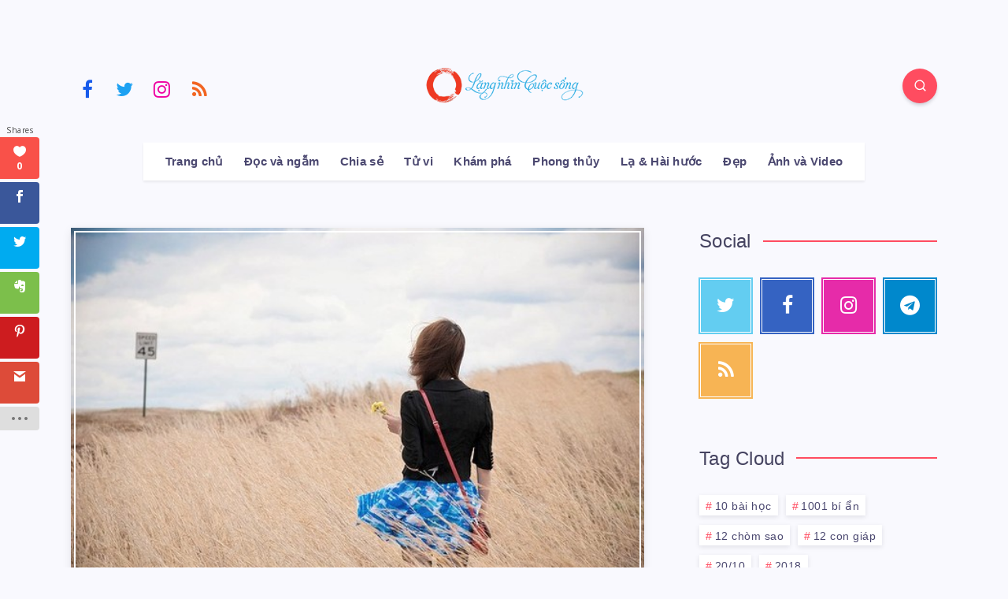

--- FILE ---
content_type: text/html; charset=utf-8
request_url: https://www.google.com/recaptcha/api2/aframe
body_size: 267
content:
<!DOCTYPE HTML><html><head><meta http-equiv="content-type" content="text/html; charset=UTF-8"></head><body><script nonce="907EQ49mmeK5ervW0qTznQ">/** Anti-fraud and anti-abuse applications only. See google.com/recaptcha */ try{var clients={'sodar':'https://pagead2.googlesyndication.com/pagead/sodar?'};window.addEventListener("message",function(a){try{if(a.source===window.parent){var b=JSON.parse(a.data);var c=clients[b['id']];if(c){var d=document.createElement('img');d.src=c+b['params']+'&rc='+(localStorage.getItem("rc::a")?sessionStorage.getItem("rc::b"):"");window.document.body.appendChild(d);sessionStorage.setItem("rc::e",parseInt(sessionStorage.getItem("rc::e")||0)+1);localStorage.setItem("rc::h",'1768383181752');}}}catch(b){}});window.parent.postMessage("_grecaptcha_ready", "*");}catch(b){}</script></body></html>